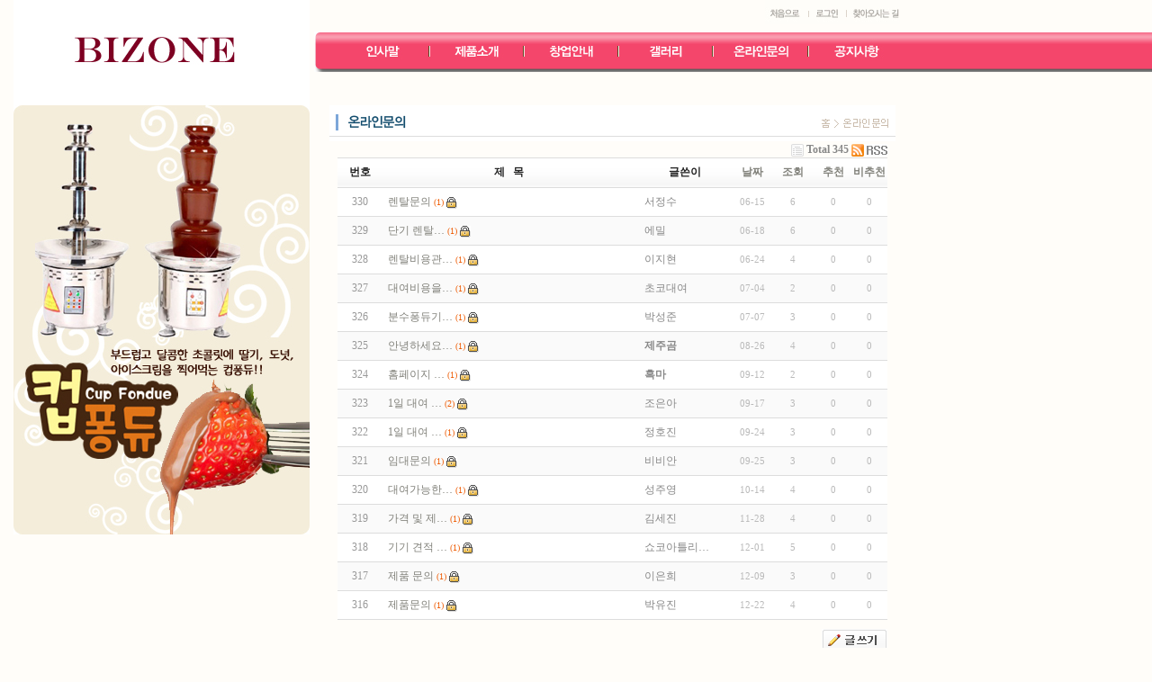

--- FILE ---
content_type: text/html; charset=euc-kr
request_url: http://bzt.co.kr/bbs/board.php?bo_table=online&sfl=&stx=&sst=wr_nogood&sod=desc&sop=and&page=1&page=2
body_size: 24016
content:
<!-- <!DOCTYPE HTML PUBLIC "-//W3C//DTD HTML 4.01 Transitional//EN"> -->
<html>
<head>
<meta http-equiv="content-type" content="text/html; charset=euc-kr">
<title>해피 > 온라인문의 2 페이지</title>
<link rel="stylesheet" href="../style.css" type="text/css">
</head>
<script type="text/javascript">
// 자바스크립트에서 사용하는 전역변수 선언
var g4_path      = "..";
var g4_bbs       = "bbs";
var g4_bbs_img   = "img";
var g4_url       = "http://bzt.co.kr";
var g4_is_member = "";
var g4_is_admin  = "";
var g4_bo_table  = "online";
var g4_sca       = "";
var g4_charset   = "euc-kr";
var g4_cookie_domain = "";
var g4_is_gecko  = navigator.userAgent.toLowerCase().indexOf("gecko") != -1;
var g4_is_ie     = navigator.userAgent.toLowerCase().indexOf("msie") != -1;
</script>
<script type="text/javascript" src="../js/jquery-1.4.2.min.js"></script>
<script type="text/javascript" src="../js/common.js"></script>
<body topmargin="0" leftmargin="0" >
<a name="g4_head"></a>
<link href="/css/css.css" rel="stylesheet" type="text/css">
<table width="100%" border="0" cellspacing="0" cellpadding="0">
              <tr>
                <td width="1000"><table width="1000" border="0" cellspacing="0" cellpadding="0">
                  <tr>
                    <td width="15">&nbsp;</td>
                    <td width="329"><a href="/index.php"><img src="/imgs/logo.jpg" border="0"></a></td>
                    <td align="right" valign="top"><table width="651" border="0" cellspacing="0" cellpadding="0">
                      <tr>
                        <td height="35" align="right" valign="top"><a href="/index.php"><img src="/imgs/btn_top1.jpg" border="0" align="absmiddle"></a><a href="/bbs/login.php"><img src="/imgs/btn_top2.jpg" border="0" align="absmiddle"></a><a href="/map.html"><img src="/imgs/btn_top3.jpg" border="0" align="absmiddle"></a></td>
                      </tr>
                      <tr>
                        <td><table width="651" border="0" cellspacing="0" cellpadding="0" background="/imgs/menu_bg.jpg">
                          <tr>
                            <td><img src="/imgs/menu00.jpg" width="20" height="45"></td>
                            <td align="center"><a href="/information.html"><img src="/imgs/menu1.jpg" width="68" height="45" border="0"></a></td>
                            <td width="9" align="center"><img src="/imgs/menu_bar.jpg"></td>
                            <td align="center"><a href="/price.html"><img src="/imgs/menu2.jpg" width="68" height="45" border="0"></a></td>
                            <td width="9" align="center"><img src="/imgs/menu_bar.jpg"></td>
                            <td align="center"><a href="/desk.html"><img src="/imgs/menu3.jpg" width="68" height="45" border="0"></a></td>
                            <td width="9" align="center"><img src="/imgs/menu_bar.jpg"></td>
                            <td align="center"><a href="/bbs/board.php?bo_table=gallery"><img src="/imgs/menu4.jpg" width="68" height="45" border="0"></a></td>
                            <td width="9" align="center"><img src="/imgs/menu_bar.jpg"></td>
                            <td align="center"><a href="/bbs/board.php?bo_table=online"><img src="/imgs/menu5.jpg" width="68" height="45" border="0"></a></td>
                            <td width="9" align="center"><img src="/imgs/menu_bar.jpg"></td>
                            <td align="center"><a href="/bbs/board.php?bo_table=notice"><img src="/imgs/menu6.jpg" width="68" height="45" border="0" /></a></td>
                          </tr>
                        </table></td>
                      </tr>
                    </table></td>
                  </tr>
                </table></td>
                <td  valign="top"><table width="100%" border="0" cellspacing="0" cellpadding="0">
                  <tr>
                    <td height="35"></td>
                  </tr>
                  <tr>
                    <td height="45"  background="/imgs/menu_bg.jpg">&nbsp;</td>
                  </tr>
                </table></td>
              </tr>
            </table>			<table width="1000" border="0" cellspacing="0" cellpadding="0">
              <tr>
                <td width="15"></td>
                <td width="329"  valign="top"><img src="/imgs/main.jpg" width="329" height="477"></td>
                <td width="16" align="center" valign="top"></td>
                <td width="640" align="center" valign="top"><table width="630"  border="0" cellspacing="0" cellpadding="0">
                  <tr>
                    <td><img src="/imgs/online/title.gif" /></td>
                  </tr>
                  <tr>
                    <td height="380" valign="top"><script type="text/javascript" src="../js/sideview.js"></script>

<style>
.board_top { clear:both; }

.board_list { clear:both; width:100%; table-layout:fixed; margin:5px 0 0 0; }
.board_list th { font-weight:bold; font-size:12px; } 
.board_list th { background:url(../skin/board/basic/img/title_bg.gif) repeat-x; } 
.board_list th { white-space:nowrap; height:34px; overflow:hidden; text-align:center; } 
.board_list th { border-top:1px solid #ddd; border-bottom:1px solid #ddd; } 

.board_list tr.bg0 { background-color:#fafafa; } 
.board_list tr.bg1 { background-color:#ffffff; } 

.board_list td { padding:.5em; }
.board_list td { border-bottom:1px solid #ddd; } 
.board_list td.num { color:#999999; text-align:center; }
.board_list td.checkbox { text-align:center; }
.board_list td.subject { overflow:hidden; }
.board_list td.name { padding:0 0 0 10px; }
.board_list td.datetime { font:normal 11px tahoma; color:#BABABA; text-align:center; }
.board_list td.hit { font:normal 11px tahoma; color:#BABABA; text-align:center; }
.board_list td.good { font:normal 11px tahoma; color:#BABABA; text-align:center; }
.board_list td.nogood { font:normal 11px tahoma; color:#BABABA; text-align:center; }

.board_list .notice { font-weight:normal; }
.board_list .current { font:bold 11px tahoma; color:#E15916; }
.board_list .comment { font-family:Tahoma; font-size:10px; color:#EE5A00; }

.board_button { clear:both; margin:10px 0 0 0; }

.board_page { clear:both; text-align:center; margin:3px 0 0 0; }
.board_page a:link { color:#777; }

.board_search { text-align:center; margin:10px 0 0 0; }
.board_search .stx { height:21px; border:1px solid #9A9A9A; border-right:1px solid #D8D8D8; border-bottom:1px solid #D8D8D8; }
</style>

<!-- 게시판 목록 시작 -->
<table width="97%" align="center" cellpadding="0" cellspacing="0"><tr><td>

    <!-- 분류 셀렉트 박스, 게시물 몇건, 관리자화면 링크 -->
    <div class="board_top">
        <div style="float:left;">
            <form name="fcategory" method="get" style="margin:0px;">
                        </form>
        </div>
        <div style="float:right;">
            <img src="../skin/board/basic/img/icon_total.gif" align="absmiddle" border='0'>
            <span style="color:#888888; font-weight:bold;">Total 345</span>
            <a href='./rss.php?bo_table=online'><img src='../skin/board/basic/img/btn_rss.gif' border='0' align="absmiddle"></a>                    </div>
    </div>

    <!-- 제목 -->
    <form name="fboardlist" method="post">
    <input type='hidden' name='bo_table' value='online'>
    <input type='hidden' name='sfl'  value=''>
    <input type='hidden' name='stx'  value=''>
    <input type='hidden' name='spt'  value=''>
    <input type='hidden' name='page' value='2'>
    <input type='hidden' name='sw'   value=''>

    <table cellspacing="0" cellpadding="0" class="board_list">
    <col width="50" />
        <col />
    <col width="110" />
    <col width="40" />
    <col width="50" />
    <col width="40" />    <col width="40" />    <tr>
        <th>번호</th>
                <th>제&nbsp;&nbsp;&nbsp;목</th>
        <th>글쓴이</th>
        <th><a href='/bbs/board.php?bo_table=online&sop=and&sst=wr_datetime&sod=desc&sfl=&stx=&page=2'>날짜</a></th>
        <th><a href='/bbs/board.php?bo_table=online&sop=and&sst=wr_hit&sod=desc&sfl=&stx=&page=2'>조회</a></th>
        <th><a href='/bbs/board.php?bo_table=online&sop=and&sst=wr_good&sod=desc&sfl=&stx=&page=2'>추천</a></th>        <th><a href='/bbs/board.php?bo_table=online&sop=and&sst=wr_nogood&sod=asc&sfl=&stx=&page=2'>비추천</a></th>    </tr>

    
    <tr class="bg1"> 
        <td class="num">
            330        </td>
                <td class="subject">
            <nobr style='display:block; overflow:hidden;'><a href='../bbs/board.php?bo_table=online&wr_id=28&sfl=&stx=&sst=wr_nogood&sod=desc&sop=and&page=2'>렌탈문의</a> <a href="../bbs/board.php?bo_table=online&wr_id=28&sfl=&stx=&sst=wr_nogood&sod=desc&sop=and&page=2"><span class='comment'>(1)</span></a>     <img src='../skin/board/basic/img/icon_secret.gif' align='absmiddle'></nobr>        </td>
        <td class="name"><span class='guest'>서정수</span></td>
        <td class="datetime">06-15</td>
        <td class="hit">6</td>
        <td class="good">0</td>        <td class="nogood">0</td>    </tr>
    
    <tr class="bg0"> 
        <td class="num">
            329        </td>
                <td class="subject">
            <nobr style='display:block; overflow:hidden;'><a href='../bbs/board.php?bo_table=online&wr_id=30&sfl=&stx=&sst=wr_nogood&sod=desc&sop=and&page=2'>단기 렌탈…</a> <a href="../bbs/board.php?bo_table=online&wr_id=30&sfl=&stx=&sst=wr_nogood&sod=desc&sop=and&page=2"><span class='comment'>(1)</span></a>     <img src='../skin/board/basic/img/icon_secret.gif' align='absmiddle'></nobr>        </td>
        <td class="name"><span class='guest'>에밀</span></td>
        <td class="datetime">06-18</td>
        <td class="hit">6</td>
        <td class="good">0</td>        <td class="nogood">0</td>    </tr>
    
    <tr class="bg1"> 
        <td class="num">
            328        </td>
                <td class="subject">
            <nobr style='display:block; overflow:hidden;'><a href='../bbs/board.php?bo_table=online&wr_id=32&sfl=&stx=&sst=wr_nogood&sod=desc&sop=and&page=2'>렌탈비용관…</a> <a href="../bbs/board.php?bo_table=online&wr_id=32&sfl=&stx=&sst=wr_nogood&sod=desc&sop=and&page=2"><span class='comment'>(1)</span></a>     <img src='../skin/board/basic/img/icon_secret.gif' align='absmiddle'></nobr>        </td>
        <td class="name"><span class='guest'>이지현</span></td>
        <td class="datetime">06-24</td>
        <td class="hit">4</td>
        <td class="good">0</td>        <td class="nogood">0</td>    </tr>
    
    <tr class="bg0"> 
        <td class="num">
            327        </td>
                <td class="subject">
            <nobr style='display:block; overflow:hidden;'><a href='../bbs/board.php?bo_table=online&wr_id=34&sfl=&stx=&sst=wr_nogood&sod=desc&sop=and&page=2'>대여비용을…</a> <a href="../bbs/board.php?bo_table=online&wr_id=34&sfl=&stx=&sst=wr_nogood&sod=desc&sop=and&page=2"><span class='comment'>(1)</span></a>     <img src='../skin/board/basic/img/icon_secret.gif' align='absmiddle'></nobr>        </td>
        <td class="name"><span class='guest'>초코대여</span></td>
        <td class="datetime">07-04</td>
        <td class="hit">2</td>
        <td class="good">0</td>        <td class="nogood">0</td>    </tr>
    
    <tr class="bg1"> 
        <td class="num">
            326        </td>
                <td class="subject">
            <nobr style='display:block; overflow:hidden;'><a href='../bbs/board.php?bo_table=online&wr_id=36&sfl=&stx=&sst=wr_nogood&sod=desc&sop=and&page=2'>분수퐁듀기…</a> <a href="../bbs/board.php?bo_table=online&wr_id=36&sfl=&stx=&sst=wr_nogood&sod=desc&sop=and&page=2"><span class='comment'>(1)</span></a>     <img src='../skin/board/basic/img/icon_secret.gif' align='absmiddle'></nobr>        </td>
        <td class="name"><span class='guest'>박성준</span></td>
        <td class="datetime">07-07</td>
        <td class="hit">3</td>
        <td class="good">0</td>        <td class="nogood">0</td>    </tr>
    
    <tr class="bg0"> 
        <td class="num">
            325        </td>
                <td class="subject">
            <nobr style='display:block; overflow:hidden;'><a href='../bbs/board.php?bo_table=online&wr_id=38&sfl=&stx=&sst=wr_nogood&sod=desc&sop=and&page=2'>안녕하세요…</a> <a href="../bbs/board.php?bo_table=online&wr_id=38&sfl=&stx=&sst=wr_nogood&sod=desc&sop=and&page=2"><span class='comment'>(1)</span></a>     <img src='../skin/board/basic/img/icon_secret.gif' align='absmiddle'></nobr>        </td>
        <td class="name"><span class='member'>제주곰</span></td>
        <td class="datetime">08-26</td>
        <td class="hit">4</td>
        <td class="good">0</td>        <td class="nogood">0</td>    </tr>
    
    <tr class="bg1"> 
        <td class="num">
            324        </td>
                <td class="subject">
            <nobr style='display:block; overflow:hidden;'><a href='../bbs/board.php?bo_table=online&wr_id=40&sfl=&stx=&sst=wr_nogood&sod=desc&sop=and&page=2'>홈페이지 …</a> <a href="../bbs/board.php?bo_table=online&wr_id=40&sfl=&stx=&sst=wr_nogood&sod=desc&sop=and&page=2"><span class='comment'>(1)</span></a>     <img src='../skin/board/basic/img/icon_secret.gif' align='absmiddle'></nobr>        </td>
        <td class="name"><span class='member'>흑마</span></td>
        <td class="datetime">09-12</td>
        <td class="hit">2</td>
        <td class="good">0</td>        <td class="nogood">0</td>    </tr>
    
    <tr class="bg0"> 
        <td class="num">
            323        </td>
                <td class="subject">
            <nobr style='display:block; overflow:hidden;'><a href='../bbs/board.php?bo_table=online&wr_id=42&sfl=&stx=&sst=wr_nogood&sod=desc&sop=and&page=2'>1일 대여 …</a> <a href="../bbs/board.php?bo_table=online&wr_id=42&sfl=&stx=&sst=wr_nogood&sod=desc&sop=and&page=2"><span class='comment'>(2)</span></a>     <img src='../skin/board/basic/img/icon_secret.gif' align='absmiddle'></nobr>        </td>
        <td class="name"><span class='guest'>조은아</span></td>
        <td class="datetime">09-17</td>
        <td class="hit">3</td>
        <td class="good">0</td>        <td class="nogood">0</td>    </tr>
    
    <tr class="bg1"> 
        <td class="num">
            322        </td>
                <td class="subject">
            <nobr style='display:block; overflow:hidden;'><a href='../bbs/board.php?bo_table=online&wr_id=44&sfl=&stx=&sst=wr_nogood&sod=desc&sop=and&page=2'>1일 대여 …</a> <a href="../bbs/board.php?bo_table=online&wr_id=44&sfl=&stx=&sst=wr_nogood&sod=desc&sop=and&page=2"><span class='comment'>(1)</span></a>     <img src='../skin/board/basic/img/icon_secret.gif' align='absmiddle'></nobr>        </td>
        <td class="name"><span class='guest'>정호진</span></td>
        <td class="datetime">09-24</td>
        <td class="hit">3</td>
        <td class="good">0</td>        <td class="nogood">0</td>    </tr>
    
    <tr class="bg0"> 
        <td class="num">
            321        </td>
                <td class="subject">
            <nobr style='display:block; overflow:hidden;'><a href='../bbs/board.php?bo_table=online&wr_id=46&sfl=&stx=&sst=wr_nogood&sod=desc&sop=and&page=2'>임대문의</a> <a href="../bbs/board.php?bo_table=online&wr_id=46&sfl=&stx=&sst=wr_nogood&sod=desc&sop=and&page=2"><span class='comment'>(1)</span></a>     <img src='../skin/board/basic/img/icon_secret.gif' align='absmiddle'></nobr>        </td>
        <td class="name"><span class='guest'>비비안</span></td>
        <td class="datetime">09-25</td>
        <td class="hit">3</td>
        <td class="good">0</td>        <td class="nogood">0</td>    </tr>
    
    <tr class="bg1"> 
        <td class="num">
            320        </td>
                <td class="subject">
            <nobr style='display:block; overflow:hidden;'><a href='../bbs/board.php?bo_table=online&wr_id=48&sfl=&stx=&sst=wr_nogood&sod=desc&sop=and&page=2'>대여가능한…</a> <a href="../bbs/board.php?bo_table=online&wr_id=48&sfl=&stx=&sst=wr_nogood&sod=desc&sop=and&page=2"><span class='comment'>(1)</span></a>     <img src='../skin/board/basic/img/icon_secret.gif' align='absmiddle'></nobr>        </td>
        <td class="name"><span class='guest'>성주영</span></td>
        <td class="datetime">10-14</td>
        <td class="hit">4</td>
        <td class="good">0</td>        <td class="nogood">0</td>    </tr>
    
    <tr class="bg0"> 
        <td class="num">
            319        </td>
                <td class="subject">
            <nobr style='display:block; overflow:hidden;'><a href='../bbs/board.php?bo_table=online&wr_id=51&sfl=&stx=&sst=wr_nogood&sod=desc&sop=and&page=2'>가격 및 제…</a> <a href="../bbs/board.php?bo_table=online&wr_id=51&sfl=&stx=&sst=wr_nogood&sod=desc&sop=and&page=2"><span class='comment'>(1)</span></a>     <img src='../skin/board/basic/img/icon_secret.gif' align='absmiddle'></nobr>        </td>
        <td class="name"><span class='guest'>김세진</span></td>
        <td class="datetime">11-28</td>
        <td class="hit">4</td>
        <td class="good">0</td>        <td class="nogood">0</td>    </tr>
    
    <tr class="bg1"> 
        <td class="num">
            318        </td>
                <td class="subject">
            <nobr style='display:block; overflow:hidden;'><a href='../bbs/board.php?bo_table=online&wr_id=54&sfl=&stx=&sst=wr_nogood&sod=desc&sop=and&page=2'>기기 견적 …</a> <a href="../bbs/board.php?bo_table=online&wr_id=54&sfl=&stx=&sst=wr_nogood&sod=desc&sop=and&page=2"><span class='comment'>(1)</span></a>     <img src='../skin/board/basic/img/icon_secret.gif' align='absmiddle'></nobr>        </td>
        <td class="name"><span class='guest'>쇼코아틀리…</span></td>
        <td class="datetime">12-01</td>
        <td class="hit">5</td>
        <td class="good">0</td>        <td class="nogood">0</td>    </tr>
    
    <tr class="bg0"> 
        <td class="num">
            317        </td>
                <td class="subject">
            <nobr style='display:block; overflow:hidden;'><a href='../bbs/board.php?bo_table=online&wr_id=56&sfl=&stx=&sst=wr_nogood&sod=desc&sop=and&page=2'>제품 문의</a> <a href="../bbs/board.php?bo_table=online&wr_id=56&sfl=&stx=&sst=wr_nogood&sod=desc&sop=and&page=2"><span class='comment'>(1)</span></a>     <img src='../skin/board/basic/img/icon_secret.gif' align='absmiddle'></nobr>        </td>
        <td class="name"><span class='guest'>이은희</span></td>
        <td class="datetime">12-09</td>
        <td class="hit">3</td>
        <td class="good">0</td>        <td class="nogood">0</td>    </tr>
    
    <tr class="bg1"> 
        <td class="num">
            316        </td>
                <td class="subject">
            <nobr style='display:block; overflow:hidden;'><a href='../bbs/board.php?bo_table=online&wr_id=58&sfl=&stx=&sst=wr_nogood&sod=desc&sop=and&page=2'>제품문의</a> <a href="../bbs/board.php?bo_table=online&wr_id=58&sfl=&stx=&sst=wr_nogood&sod=desc&sop=and&page=2"><span class='comment'>(1)</span></a>     <img src='../skin/board/basic/img/icon_secret.gif' align='absmiddle'></nobr>        </td>
        <td class="name"><span class='guest'>박유진</span></td>
        <td class="datetime">12-22</td>
        <td class="hit">4</td>
        <td class="good">0</td>        <td class="nogood">0</td>    </tr>
    
    
    </table>
    </form>

    <div class="board_button">
        <div style="float:left;">
                        </div>

        <div style="float:right;">
        <a href="./write.php?bo_table=online"><img src="../skin/board/basic/img/btn_write.gif" border='0'></a>        </div>
    </div>

    <!-- 페이지 -->
    <div class="board_page">
                        <a href='./board.php?bo_table=online&sfl=&stx=&sst=wr_nogood&sod=desc&sop=and&page=2&page=1'><img src='../skin/board/basic/img/page_begin.gif' border='0' align='absmiddle' title='처음'></a> &nbsp;<a href='./board.php?bo_table=online&sfl=&stx=&sst=wr_nogood&sod=desc&sop=and&page=2&page=1'><span>1</span></a> &nbsp;<b><span style="color:#4D6185; font-size:12px; text-decoration:underline;">2</span></b>  &nbsp;<a href='./board.php?bo_table=online&sfl=&stx=&sst=wr_nogood&sod=desc&sop=and&page=2&page=3'><span>3</span></a> &nbsp;<a href='./board.php?bo_table=online&sfl=&stx=&sst=wr_nogood&sod=desc&sop=and&page=2&page=4'><span>4</span></a> &nbsp;<a href='./board.php?bo_table=online&sfl=&stx=&sst=wr_nogood&sod=desc&sop=and&page=2&page=5'><span>5</span></a> &nbsp;<a href='./board.php?bo_table=online&sfl=&stx=&sst=wr_nogood&sod=desc&sop=and&page=2&page=6'><span>6</span></a> &nbsp;<a href='./board.php?bo_table=online&sfl=&stx=&sst=wr_nogood&sod=desc&sop=and&page=2&page=7'><span>7</span></a> &nbsp;<a href='./board.php?bo_table=online&sfl=&stx=&sst=wr_nogood&sod=desc&sop=and&page=2&page=8'><span>8</span></a> &nbsp;<a href='./board.php?bo_table=online&sfl=&stx=&sst=wr_nogood&sod=desc&sop=and&page=2&page=9'><span>9</span></a> &nbsp;<a href='./board.php?bo_table=online&sfl=&stx=&sst=wr_nogood&sod=desc&sop=and&page=2&page=10'><span>10</span></a> &nbsp;<a href='./board.php?bo_table=online&sfl=&stx=&sst=wr_nogood&sod=desc&sop=and&page=2&page=11'><img src='../skin/board/basic/img/page_next.gif' border='0' align='absmiddle' title='다음'></a> &nbsp;<a href='./board.php?bo_table=online&sfl=&stx=&sst=wr_nogood&sod=desc&sop=and&page=2&page=23'><img src='../skin/board/basic/img/page_end.gif' border='0' align='absmiddle' title='맨끝'></a>            </div>

    <!-- 검색 -->
    <div class="board_search">
        <form name="fsearch" method="get">
        <input type="hidden" name="bo_table" value="online">
        <input type="hidden" name="sca"      value="">
        <select name="sfl">
            <option value="wr_subject">제목</option>
            <option value="wr_content">내용</option>
            <option value="wr_subject||wr_content">제목+내용</option>
            <option value="mb_id,1">회원아이디</option>
            <option value="mb_id,0">회원아이디(코)</option>
            <option value="wr_name,1">글쓴이</option>
            <option value="wr_name,0">글쓴이(코)</option>
        </select>
        <input name="stx" class="stx" maxlength="15" itemname="검색어" required value=''>
        <input type="image" src="../skin/board/basic/img/btn_search.gif" border='0' align="absmiddle">
        <input type="radio" name="sop" value="and">and
        <input type="radio" name="sop" value="or">or
        </form>
    </div>

</td></tr></table>

<script type="text/javascript">
if ('') document.fcategory.sca.value = '';
if ('') {
    document.fsearch.sfl.value = '';

    if ('and' == 'and') 
        document.fsearch.sop[0].checked = true;

    if ('and' == 'or')
        document.fsearch.sop[1].checked = true;
} else {
    document.fsearch.sop[0].checked = true;
}
</script>

<!-- 게시판 목록 끝 -->
</td>
                  </tr>
                </table></td>
              </tr>
            </table>

<table width="100%" border="0" cellspacing="0" cellpadding="0">
              <tr>
                <td height="22" colspan="2">&nbsp;</td>
              </tr>
              <tr>
                <td width="30">&nbsp;</td>
                <td><a href="/information.html"><img src="/imgs/bot_btn1.jpg" width="43" height="25" border="0"></a><img src="/imgs/bot_bar.jpg" width="7" height="25"><a href="/map.html"><img src="/imgs/bot_btn2.jpg" width="66" height="25" border="0"></a></td>
              </tr>
              <tr>
                <td background="/imgs/bot_bg.jpg">&nbsp;</td>
                <td background="/imgs/bot_bg.jpg"><img src="/imgs/copyright.jpg" width="692" height="74"></td>
              </tr>
              <tr>
                <td  colspan="2" height="10"></td>
              </tr>
            </table>
<script type="text/javascript" src="../js/wrest.js"></script>

<!-- 새창 대신 사용하는 iframe -->
<iframe width=0 height=0 name='hiddenframe' style='display:none;'></iframe>


</body>
</html>

<!-- 사용스킨 : basic -->


--- FILE ---
content_type: text/css
request_url: http://bzt.co.kr/css/css.css
body_size: 2206
content:
body {	margin-left: 15px;	margin-top: 0px;	margin-right: 0px;	margin-bottom: 0px;	margin-left: 0px;background-color:FFFDF9;}

td  {FONT-FAMILY: "돋움", "돋움체";; font-size: 9pt; line-height:18px ; color: #81817A}


.type01 {
	FONT-SIZE: 9pt; COLOR: #81817A; LINE-HEIGHT: 135%; FONT-FAMILY: "돋움", "돋움체"; TEXT-DECORATION: none
}
.type07 {
	FONT-SIZE: 9pt; COLOR: #81817A; LINE-HEIGHT: 120%; FONT-FAMILY: "돋움", "돋움체"; TEXT-DECORATION: none
}
.search_box
{
	FONT-SIZE: 9pt;
	COLOR: #81817A;
	FONT-FAMILY: 돋움;
	BACKGROUND-COLOR: #FFFDF9;
	border: 1px solid #D1C5B7;
	width:110px
}
.subject_box
{
	FONT-SIZE: 9pt;
	COLOR: #81817A;
	FONT-FAMILY: 돋움;
	BACKGROUND-COLOR: #FFFDF9;
	border: 1px solid #D1C5B7;
	width:400px
}

.input_box
{
	FONT-SIZE: 9pt;
	COLOR: #81817A;
	FONT-FAMILY: 돋움;
	BACKGROUND-COLOR: #FFFDF9;
	border: 1px solid #D1C5B7;
	width:150px
}

.box {
	FONT-SIZE: 9pt;
	MARGIN: 2px;
	COLOR: #81817A;
	FONT-FAMILY: "돋움", "돋움체";
	BACKGROUND-COLOR: #FFFDF9;
	border: 1px solid #D1C5B7;

}
A:link {
	FONT-SIZE: 9pt;
	FONT-FAMILY: "돋움", "돋움체";
	TEXT-DECORATION: none;
	color: #81817A;

}
A:visited {
	FONT-SIZE: 9pt;
	FONT-FAMILY: "돋움", "돋움체";
	TEXT-DECORATION: none;
	color: #81817A;

}
A:hover {
	FONT-SIZE: 9pt;
	FONT-FAMILY: "돋움", "돋움체";
	TEXT-DECORATION: none;
	color: #FF6600;

}
A:active {
	FONT-SIZE: 9pt;
	FONT-FAMILY: "돋움", "돋움체";
	TEXT-DECORATION: none;
	color: 4f4f4f;

}
.join

{
	FONT-SIZE: 9pt;
	COLOR: #666666;
	FONT-FAMILY: "돋움","돋움체";
	TEXT-DECORATION: none;
	border-color:E8E8E8;
	
}
.type02 {
	FONT-SIZE: 9pt; COLOR: #838383; LINE-HEIGHT: 137%; FONT-FAMILY: "돋움", "돋움체"
}
.link00 {
	FONT-SIZE: 9pt; FONT-FAMILY: "돋움", "돋움체"
}
BODY {
	SCROLLBAR-FACE-COLOR: #ffffff; SCROLLBAR-HIGHLIGHT-COLOR: #c0c0c0; SCROLLBAR-SHADOW-COLOR: #c0c0c0; SCROLLBAR-3DLIGHT-COLOR: #ffffff; SCROLLBAR-ARROW-COLOR: #c0c0c0; SCROLLBAR-TRACK-COLOR: #eeeeee; SCROLLBAR-DARKSHADOW-COLOR: #ffffff
}
.log {
	FONT-SIZE: 11px; COLOR: #ffffff
}
.text {
	FONT-SIZE: 9pt; COLOR: #666666; ; FONT-FAMILY: "돋움"; LETTER-SPACING: -0.5px
}
.hand {  cursor: hand}
